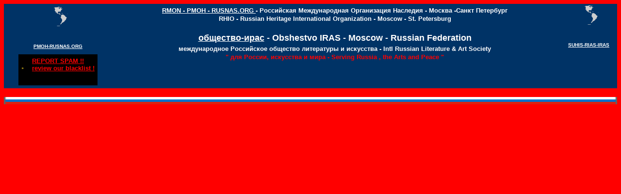

--- FILE ---
content_type: text/html
request_url: https://obshestvo-iras.tripod.com/iras-rus-top3.htm
body_size: 5569
content:
                                              <html xmlns:o="urn:schemas-microsoft-com:office:office"
xmlns:w="urn:schemas-microsoft-com:office:word"
xmlns="http://www.w3.org/TR/REC-html40">
<center><table width=100% bgcolor=003366><td><center>
<head>

<meta http-equiv=Content-Type content="text/html; charset=windows-1255">
<meta name=ProgId content=Word.Document>
<meta name=Generator content="Microsoft Word 11">
<meta name=Originator content="Microsoft Word 11">
<link rel=File-List href="&#1086;&#1073;&#1097;&#1077;&#1089;&#1090;&#1074;&#1086;.files/filelist.xml">
<title>&#1086;&#1073;&#1097;&#1077;&#1089;&#1090;&#1074;&#1086;-&#1080;&#1088;&#1072;&#1089;</title>
<!--[if gte mso 9]><xml>
 <o:DocumentProperties>
   <o:Revision>1</o:Revision>
  <o:TotalTime>0</o:TotalTime>
  <o:Created>2008-06-09T23:12:00Z</o:Created>
  <o:LastSaved>2008-06-09T23:12:00Z</o:LastSaved>
  <o:Pages>1</o:Pages>
  <o:Words>2</o:Words>
  <o:Characters>12</o:Characters>
  <o:Company>N/A</o:Company>
  <o:Lines>1</o:Lines>
  <o:Paragraphs>1</o:Paragraphs>
  <o:CharactersWithSpaces>13</o:CharactersWithSpaces>
  <o:Version>11.5606</o:Version>
 </o:DocumentProperties>
</xml><![endif]--><!--[if gte mso 9]><xml>
 <w:WordDocument>
  <w:SpellingState>Clean</w:SpellingState>
  <w:GrammarState>Clean</w:GrammarState>
  <w:PunctuationKerning/>
  <w:ValidateAgainstSchemas/>
  <w:SaveIfXMLInvalid>false</w:SaveIfXMLInvalid>
  <w:IgnoreMixedContent>false</w:IgnoreMixedContent>
  <w:AlwaysShowPlaceholderText>false</w:AlwaysShowPlaceholderText>
  <w:Compatibility>
   <w:BreakWrappedTables/>
   <w:SnapToGridInCell/>
   <w:WrapTextWithPunct/>
   <w:UseAsianBreakRules/>
   <w:DontGrowAutofit/>
  </w:Compatibility>
  <w:BrowserLevel>MicrosoftInternetExplorer4</w:BrowserLevel>
 </w:WordDocument>
</xml><![endif]--><!--[if gte mso 9]><xml>
 <w:LatentStyles DefLockedState="false" LatentStyleCount="156">
 </w:LatentStyles>
</xml><![endif]-->
<style>
<!--
 /* Style Definitions */
 p.MsoNormal, li.MsoNormal, div.MsoNormal
	{mso-style-parent:"";
	margin:0in;
	margin-bottom:.0001pt;
	text-align:right;
	mso-pagination:widow-orphan;
	direction:rtl;
	unicode-bidi:embed;
	font-size:12.0pt;
	font-family:"Times New Roman";
	mso-fareast-font-family:"Times New Roman";}
span.SpellE
	{mso-style-name:"";
	mso-spl-e:yes;}
@page Section1
	{size:595.3pt 841.9pt;
	margin:1.0in 1.25in 1.0in 1.25in;
	mso-header-margin:.5in;
	mso-footer-margin:.5in;
	mso-paper-source:0;
	mso-gutter-direction:rtl;}
div.Section1
	{page:Section1;}
-->
</style>
<!--[if gte mso 10]>
<style>
 /* Style Definitions */
 table.MsoNormalTable
	{mso-style-name:"טבלה רגילה";
	mso-tstyle-rowband-size:0;
	mso-tstyle-colband-size:0;
	mso-style-noshow:yes;
	mso-style-parent:"";
	mso-padding-alt:0in 5.4pt 0in 5.4pt;
	mso-para-margin:0in;
	mso-para-margin-bottom:.0001pt;
	mso-pagination:widow-orphan;
	font-size:10.0pt;
	font-family:"Times New Roman";
	mso-ansi-language:#0400;
	mso-fareast-language:#0400;
	mso-bidi-language:#0400;}
</style>
<![endif]-->
</head>

<body lang=EN-US style='tab-interval:.5in' bgcolor=red>
<center><Table width=100% colspan=8>
<td valign=top><a href=/home target=_top><center><img alt=RMON-PMOH-RUSNAS.ORG_Obshestvo-IRAS_Moscow src=/spinnworld.gif border=0 height=40><br><br><br><font size=1 color=white face=arial><b>PMOH-RUSNAS.ORG
<br><br><table bgcolor=black border=0 bordercolor=red cellpadding=4 colspan=2><td><img src=/etoile.gif border=0 height=11></td><td><a href=/webmaster/blacklist/id1.html target=main><font color=red><h5>REPORT SPAM !!<br>review our blacklist !</td></table>
</td>






<td valign=top colspan=6 bgcolor=003366><a href=http://russian-heritage.tripod.com target=_top><center><font face=arial size=2 color=white><b>RMON - PMOH  - RUSNAS.ORG </a>- &#1056;&#1086;&#1089;&#1089;&#1080;&#1081;&#1089;&#1082;&#1072;&#1103; M&#1077;&#1078;&#1076;&#1091;&#1085;a&#1088;&#1086;&#1076;&#1085;&#1072;&#1103; O&#1088;&#1075;&#1072;&#1085;&#1080;&#1079;&#1072;&#1094;&#1080;&#1103; H&#1072;&#1089;&#1083;&#1077;&#1076;&#1080;&#1103; - &#1052;&#1086;&#1089;&#1082;&#1074;&#1072; -&#1057;&#1072;&#1085;&#1082;&#1090; &#1055;&#1077;&#1090;&#1077;&#1088;&#1073;&#1091;&#1088;&#1075; 
<br>RHIO - Russian Heritage International Organization - Moscow - St. Petersburg</font> 
<br><div class=Section1 dir=RTL>
<center>
<p class=MsoNormal align=right dir=RTL style='text-align:left'><span
class=SpellE><b><span dir=LTR><a href=/navigator1/index.html target=_top><font color=white face=arial size=4><br><center>
&#1086;&#1073;&#1097;&#1077;&#1089;&#1090;&#1074;&#1086;-&#1080;&#1088;&#1072;&#1089;</a>
  - Obshestvo IRAS - Moscow - Russian Federation<br><font size=2><b>
&#1084;&#1077;&#1078;&#1076;&#1091;&#1085;&#1072;&#1088;&#1086;&#1076;&#1085;&#1086;&#1077;
&#1056;&#1086;&#1089;&#1089;&#1080;&#1081;&#1089;&#1082;&#1086;&#1077;
&#1086;&#1073;&#1097;&#1077;&#1089;&#1090;&#1074;&#1086;
&#1083;&#1080;&#1090;&#1077;&#1088;&#1072;&#1090;&#1091;&#1088;&#1099; &#1080;
&#1080;&#1089;&#1082;&#1091;&#1089;&#1089;&#1090;&#1074;&#1072; - 
Intl Russian Literature & Art Society</font>
<br>
<font color=red size=2>" &#1076;&#1083;&#1103; &#1056;&#1086;&#1089;&#1089;&#1080;&#1080;,
&#1080;&#1089;&#1082;&#1091;&#1089;&#1089;&#1090;&#1074;&#1072; &#1080; &#1084;&#1080;&#1088;&#1072; - Serving Russia , the Arts and Peace "
</font>


</span></span></td></table></td>
<td valign=top><a href=http://russian-heritage.tripod.com target=_top><center><img alt=RMON-PMOH-RHIO-SUHIS-IRAS_Mockba src=/spinnworld.gif ru-eagle.gif border=0 height=40><br><br><br><font size=1 face=arial color=white><b>SUHIS-RIAS-IRAS</td>
</table>
</div></td></table>
</td></table>
<br><img src=/RUSS001.gif border=0 height=15 width=100%><br><br>
</body>

</html>
